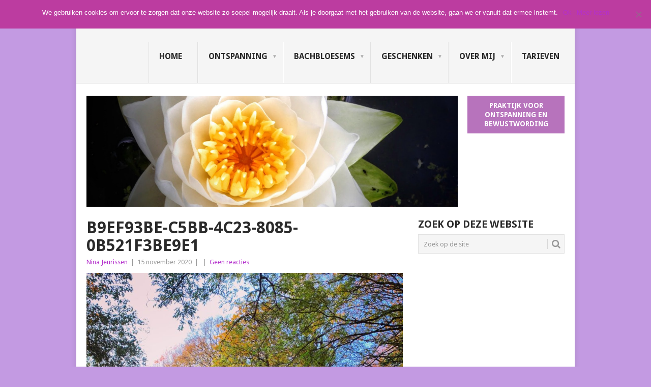

--- FILE ---
content_type: text/html; charset=UTF-8
request_url: https://www.energetische-massage.be/de-herfst-%F0%9F%8D%82%F0%9F%8D%81%F0%9F%8D%84/b9ef93be-c5bb-4c23-8085-0b521f3be9e1/
body_size: 10632
content:
<!DOCTYPE html>
<html lang="nl-NL">
<head>
<meta charset="UTF-8">
<meta name="viewport" content="width=device-width, initial-scale=1">
<link rel="profile" href="http://gmpg.org/xfn/11">
<link rel="pingback" href="https://www.energetische-massage.be/xmlrpc.php">
<meta name='robots' content='index, follow, max-image-preview:large, max-snippet:-1, max-video-preview:-1' />
	<style>img:is([sizes="auto" i], [sizes^="auto," i]) { contain-intrinsic-size: 3000px 1500px }</style>
	
	<!-- This site is optimized with the Yoast SEO plugin v24.4 - https://yoast.com/wordpress/plugins/seo/ -->
	<title>B9EF93BE-C5BB-4C23-8085-0B521F3BE9E1 - Energetische massage</title>
	<link rel="canonical" href="https://www.energetische-massage.be/de-herfst-🍂🍁🍄/b9ef93be-c5bb-4c23-8085-0b521f3be9e1/" />
	<meta property="og:locale" content="nl_NL" />
	<meta property="og:type" content="article" />
	<meta property="og:title" content="B9EF93BE-C5BB-4C23-8085-0B521F3BE9E1 - Energetische massage" />
	<meta property="og:url" content="https://www.energetische-massage.be/de-herfst-🍂🍁🍄/b9ef93be-c5bb-4c23-8085-0b521f3be9e1/" />
	<meta property="og:site_name" content="Energetische massage" />
	<meta property="og:image" content="https://www.energetische-massage.be/de-herfst-%F0%9F%8D%82%F0%9F%8D%81%F0%9F%8D%84/b9ef93be-c5bb-4c23-8085-0b521f3be9e1" />
	<meta property="og:image:width" content="1024" />
	<meta property="og:image:height" content="1024" />
	<meta property="og:image:type" content="image/jpeg" />
	<meta name="twitter:card" content="summary_large_image" />
	<script type="application/ld+json" class="yoast-schema-graph">{"@context":"https://schema.org","@graph":[{"@type":"WebPage","@id":"https://www.energetische-massage.be/de-herfst-%F0%9F%8D%82%F0%9F%8D%81%F0%9F%8D%84/b9ef93be-c5bb-4c23-8085-0b521f3be9e1/","url":"https://www.energetische-massage.be/de-herfst-%F0%9F%8D%82%F0%9F%8D%81%F0%9F%8D%84/b9ef93be-c5bb-4c23-8085-0b521f3be9e1/","name":"B9EF93BE-C5BB-4C23-8085-0B521F3BE9E1 - Energetische massage","isPartOf":{"@id":"https://www.energetische-massage.be/#website"},"primaryImageOfPage":{"@id":"https://www.energetische-massage.be/de-herfst-%F0%9F%8D%82%F0%9F%8D%81%F0%9F%8D%84/b9ef93be-c5bb-4c23-8085-0b521f3be9e1/#primaryimage"},"image":{"@id":"https://www.energetische-massage.be/de-herfst-%F0%9F%8D%82%F0%9F%8D%81%F0%9F%8D%84/b9ef93be-c5bb-4c23-8085-0b521f3be9e1/#primaryimage"},"thumbnailUrl":"https://www.energetische-massage.be/wp-content/uploads/2020/11/B9EF93BE-C5BB-4C23-8085-0B521F3BE9E1-scaled.jpg","datePublished":"2020-11-15T15:42:59+00:00","breadcrumb":{"@id":"https://www.energetische-massage.be/de-herfst-%F0%9F%8D%82%F0%9F%8D%81%F0%9F%8D%84/b9ef93be-c5bb-4c23-8085-0b521f3be9e1/#breadcrumb"},"inLanguage":"nl-NL","potentialAction":[{"@type":"ReadAction","target":["https://www.energetische-massage.be/de-herfst-%F0%9F%8D%82%F0%9F%8D%81%F0%9F%8D%84/b9ef93be-c5bb-4c23-8085-0b521f3be9e1/"]}]},{"@type":"ImageObject","inLanguage":"nl-NL","@id":"https://www.energetische-massage.be/de-herfst-%F0%9F%8D%82%F0%9F%8D%81%F0%9F%8D%84/b9ef93be-c5bb-4c23-8085-0b521f3be9e1/#primaryimage","url":"https://www.energetische-massage.be/wp-content/uploads/2020/11/B9EF93BE-C5BB-4C23-8085-0B521F3BE9E1-scaled.jpg","contentUrl":"https://www.energetische-massage.be/wp-content/uploads/2020/11/B9EF93BE-C5BB-4C23-8085-0B521F3BE9E1-scaled.jpg","width":2560,"height":2560},{"@type":"BreadcrumbList","@id":"https://www.energetische-massage.be/de-herfst-%F0%9F%8D%82%F0%9F%8D%81%F0%9F%8D%84/b9ef93be-c5bb-4c23-8085-0b521f3be9e1/#breadcrumb","itemListElement":[{"@type":"ListItem","position":1,"name":"Home","item":"https://www.energetische-massage.be/"},{"@type":"ListItem","position":2,"name":"Bachbloesems tijdens de herfstperiode","item":"https://www.energetische-massage.be/de-herfst-%f0%9f%8d%82%f0%9f%8d%81%f0%9f%8d%84/"},{"@type":"ListItem","position":3,"name":"B9EF93BE-C5BB-4C23-8085-0B521F3BE9E1"}]},{"@type":"WebSite","@id":"https://www.energetische-massage.be/#website","url":"https://www.energetische-massage.be/","name":"Energetische massage","description":"","potentialAction":[{"@type":"SearchAction","target":{"@type":"EntryPoint","urlTemplate":"https://www.energetische-massage.be/?s={search_term_string}"},"query-input":{"@type":"PropertyValueSpecification","valueRequired":true,"valueName":"search_term_string"}}],"inLanguage":"nl-NL"}]}</script>
	<!-- / Yoast SEO plugin. -->


<link rel='dns-prefetch' href='//fonts.googleapis.com' />
<link rel="alternate" type="application/rss+xml" title="Energetische massage &raquo; feed" href="https://www.energetische-massage.be/feed/" />
<link rel="alternate" type="application/rss+xml" title="Energetische massage &raquo; reacties feed" href="https://www.energetische-massage.be/comments/feed/" />
<link rel="alternate" type="application/rss+xml" title="Energetische massage &raquo; B9EF93BE-C5BB-4C23-8085-0B521F3BE9E1 reacties feed" href="https://www.energetische-massage.be/de-herfst-%f0%9f%8d%82%f0%9f%8d%81%f0%9f%8d%84/b9ef93be-c5bb-4c23-8085-0b521f3be9e1/feed/" />
<script type="text/javascript">
/* <![CDATA[ */
window._wpemojiSettings = {"baseUrl":"https:\/\/s.w.org\/images\/core\/emoji\/15.0.3\/72x72\/","ext":".png","svgUrl":"https:\/\/s.w.org\/images\/core\/emoji\/15.0.3\/svg\/","svgExt":".svg","source":{"concatemoji":"https:\/\/www.energetische-massage.be\/wp-includes\/js\/wp-emoji-release.min.js?ver=6.7.4"}};
/*! This file is auto-generated */
!function(i,n){var o,s,e;function c(e){try{var t={supportTests:e,timestamp:(new Date).valueOf()};sessionStorage.setItem(o,JSON.stringify(t))}catch(e){}}function p(e,t,n){e.clearRect(0,0,e.canvas.width,e.canvas.height),e.fillText(t,0,0);var t=new Uint32Array(e.getImageData(0,0,e.canvas.width,e.canvas.height).data),r=(e.clearRect(0,0,e.canvas.width,e.canvas.height),e.fillText(n,0,0),new Uint32Array(e.getImageData(0,0,e.canvas.width,e.canvas.height).data));return t.every(function(e,t){return e===r[t]})}function u(e,t,n){switch(t){case"flag":return n(e,"\ud83c\udff3\ufe0f\u200d\u26a7\ufe0f","\ud83c\udff3\ufe0f\u200b\u26a7\ufe0f")?!1:!n(e,"\ud83c\uddfa\ud83c\uddf3","\ud83c\uddfa\u200b\ud83c\uddf3")&&!n(e,"\ud83c\udff4\udb40\udc67\udb40\udc62\udb40\udc65\udb40\udc6e\udb40\udc67\udb40\udc7f","\ud83c\udff4\u200b\udb40\udc67\u200b\udb40\udc62\u200b\udb40\udc65\u200b\udb40\udc6e\u200b\udb40\udc67\u200b\udb40\udc7f");case"emoji":return!n(e,"\ud83d\udc26\u200d\u2b1b","\ud83d\udc26\u200b\u2b1b")}return!1}function f(e,t,n){var r="undefined"!=typeof WorkerGlobalScope&&self instanceof WorkerGlobalScope?new OffscreenCanvas(300,150):i.createElement("canvas"),a=r.getContext("2d",{willReadFrequently:!0}),o=(a.textBaseline="top",a.font="600 32px Arial",{});return e.forEach(function(e){o[e]=t(a,e,n)}),o}function t(e){var t=i.createElement("script");t.src=e,t.defer=!0,i.head.appendChild(t)}"undefined"!=typeof Promise&&(o="wpEmojiSettingsSupports",s=["flag","emoji"],n.supports={everything:!0,everythingExceptFlag:!0},e=new Promise(function(e){i.addEventListener("DOMContentLoaded",e,{once:!0})}),new Promise(function(t){var n=function(){try{var e=JSON.parse(sessionStorage.getItem(o));if("object"==typeof e&&"number"==typeof e.timestamp&&(new Date).valueOf()<e.timestamp+604800&&"object"==typeof e.supportTests)return e.supportTests}catch(e){}return null}();if(!n){if("undefined"!=typeof Worker&&"undefined"!=typeof OffscreenCanvas&&"undefined"!=typeof URL&&URL.createObjectURL&&"undefined"!=typeof Blob)try{var e="postMessage("+f.toString()+"("+[JSON.stringify(s),u.toString(),p.toString()].join(",")+"));",r=new Blob([e],{type:"text/javascript"}),a=new Worker(URL.createObjectURL(r),{name:"wpTestEmojiSupports"});return void(a.onmessage=function(e){c(n=e.data),a.terminate(),t(n)})}catch(e){}c(n=f(s,u,p))}t(n)}).then(function(e){for(var t in e)n.supports[t]=e[t],n.supports.everything=n.supports.everything&&n.supports[t],"flag"!==t&&(n.supports.everythingExceptFlag=n.supports.everythingExceptFlag&&n.supports[t]);n.supports.everythingExceptFlag=n.supports.everythingExceptFlag&&!n.supports.flag,n.DOMReady=!1,n.readyCallback=function(){n.DOMReady=!0}}).then(function(){return e}).then(function(){var e;n.supports.everything||(n.readyCallback(),(e=n.source||{}).concatemoji?t(e.concatemoji):e.wpemoji&&e.twemoji&&(t(e.twemoji),t(e.wpemoji)))}))}((window,document),window._wpemojiSettings);
/* ]]> */
</script>
<style id='wp-emoji-styles-inline-css' type='text/css'>

	img.wp-smiley, img.emoji {
		display: inline !important;
		border: none !important;
		box-shadow: none !important;
		height: 1em !important;
		width: 1em !important;
		margin: 0 0.07em !important;
		vertical-align: -0.1em !important;
		background: none !important;
		padding: 0 !important;
	}
</style>
<link rel='stylesheet' id='wp-block-library-css' href='https://www.energetische-massage.be/wp-includes/css/dist/block-library/style.min.css?ver=6.7.4' type='text/css' media='all' />
<style id='wp-block-library-theme-inline-css' type='text/css'>
.wp-block-audio :where(figcaption){color:#555;font-size:13px;text-align:center}.is-dark-theme .wp-block-audio :where(figcaption){color:#ffffffa6}.wp-block-audio{margin:0 0 1em}.wp-block-code{border:1px solid #ccc;border-radius:4px;font-family:Menlo,Consolas,monaco,monospace;padding:.8em 1em}.wp-block-embed :where(figcaption){color:#555;font-size:13px;text-align:center}.is-dark-theme .wp-block-embed :where(figcaption){color:#ffffffa6}.wp-block-embed{margin:0 0 1em}.blocks-gallery-caption{color:#555;font-size:13px;text-align:center}.is-dark-theme .blocks-gallery-caption{color:#ffffffa6}:root :where(.wp-block-image figcaption){color:#555;font-size:13px;text-align:center}.is-dark-theme :root :where(.wp-block-image figcaption){color:#ffffffa6}.wp-block-image{margin:0 0 1em}.wp-block-pullquote{border-bottom:4px solid;border-top:4px solid;color:currentColor;margin-bottom:1.75em}.wp-block-pullquote cite,.wp-block-pullquote footer,.wp-block-pullquote__citation{color:currentColor;font-size:.8125em;font-style:normal;text-transform:uppercase}.wp-block-quote{border-left:.25em solid;margin:0 0 1.75em;padding-left:1em}.wp-block-quote cite,.wp-block-quote footer{color:currentColor;font-size:.8125em;font-style:normal;position:relative}.wp-block-quote:where(.has-text-align-right){border-left:none;border-right:.25em solid;padding-left:0;padding-right:1em}.wp-block-quote:where(.has-text-align-center){border:none;padding-left:0}.wp-block-quote.is-large,.wp-block-quote.is-style-large,.wp-block-quote:where(.is-style-plain){border:none}.wp-block-search .wp-block-search__label{font-weight:700}.wp-block-search__button{border:1px solid #ccc;padding:.375em .625em}:where(.wp-block-group.has-background){padding:1.25em 2.375em}.wp-block-separator.has-css-opacity{opacity:.4}.wp-block-separator{border:none;border-bottom:2px solid;margin-left:auto;margin-right:auto}.wp-block-separator.has-alpha-channel-opacity{opacity:1}.wp-block-separator:not(.is-style-wide):not(.is-style-dots){width:100px}.wp-block-separator.has-background:not(.is-style-dots){border-bottom:none;height:1px}.wp-block-separator.has-background:not(.is-style-wide):not(.is-style-dots){height:2px}.wp-block-table{margin:0 0 1em}.wp-block-table td,.wp-block-table th{word-break:normal}.wp-block-table :where(figcaption){color:#555;font-size:13px;text-align:center}.is-dark-theme .wp-block-table :where(figcaption){color:#ffffffa6}.wp-block-video :where(figcaption){color:#555;font-size:13px;text-align:center}.is-dark-theme .wp-block-video :where(figcaption){color:#ffffffa6}.wp-block-video{margin:0 0 1em}:root :where(.wp-block-template-part.has-background){margin-bottom:0;margin-top:0;padding:1.25em 2.375em}
</style>
<style id='classic-theme-styles-inline-css' type='text/css'>
/*! This file is auto-generated */
.wp-block-button__link{color:#fff;background-color:#32373c;border-radius:9999px;box-shadow:none;text-decoration:none;padding:calc(.667em + 2px) calc(1.333em + 2px);font-size:1.125em}.wp-block-file__button{background:#32373c;color:#fff;text-decoration:none}
</style>
<style id='global-styles-inline-css' type='text/css'>
:root{--wp--preset--aspect-ratio--square: 1;--wp--preset--aspect-ratio--4-3: 4/3;--wp--preset--aspect-ratio--3-4: 3/4;--wp--preset--aspect-ratio--3-2: 3/2;--wp--preset--aspect-ratio--2-3: 2/3;--wp--preset--aspect-ratio--16-9: 16/9;--wp--preset--aspect-ratio--9-16: 9/16;--wp--preset--color--black: #000000;--wp--preset--color--cyan-bluish-gray: #abb8c3;--wp--preset--color--white: #ffffff;--wp--preset--color--pale-pink: #f78da7;--wp--preset--color--vivid-red: #cf2e2e;--wp--preset--color--luminous-vivid-orange: #ff6900;--wp--preset--color--luminous-vivid-amber: #fcb900;--wp--preset--color--light-green-cyan: #7bdcb5;--wp--preset--color--vivid-green-cyan: #00d084;--wp--preset--color--pale-cyan-blue: #8ed1fc;--wp--preset--color--vivid-cyan-blue: #0693e3;--wp--preset--color--vivid-purple: #9b51e0;--wp--preset--gradient--vivid-cyan-blue-to-vivid-purple: linear-gradient(135deg,rgba(6,147,227,1) 0%,rgb(155,81,224) 100%);--wp--preset--gradient--light-green-cyan-to-vivid-green-cyan: linear-gradient(135deg,rgb(122,220,180) 0%,rgb(0,208,130) 100%);--wp--preset--gradient--luminous-vivid-amber-to-luminous-vivid-orange: linear-gradient(135deg,rgba(252,185,0,1) 0%,rgba(255,105,0,1) 100%);--wp--preset--gradient--luminous-vivid-orange-to-vivid-red: linear-gradient(135deg,rgba(255,105,0,1) 0%,rgb(207,46,46) 100%);--wp--preset--gradient--very-light-gray-to-cyan-bluish-gray: linear-gradient(135deg,rgb(238,238,238) 0%,rgb(169,184,195) 100%);--wp--preset--gradient--cool-to-warm-spectrum: linear-gradient(135deg,rgb(74,234,220) 0%,rgb(151,120,209) 20%,rgb(207,42,186) 40%,rgb(238,44,130) 60%,rgb(251,105,98) 80%,rgb(254,248,76) 100%);--wp--preset--gradient--blush-light-purple: linear-gradient(135deg,rgb(255,206,236) 0%,rgb(152,150,240) 100%);--wp--preset--gradient--blush-bordeaux: linear-gradient(135deg,rgb(254,205,165) 0%,rgb(254,45,45) 50%,rgb(107,0,62) 100%);--wp--preset--gradient--luminous-dusk: linear-gradient(135deg,rgb(255,203,112) 0%,rgb(199,81,192) 50%,rgb(65,88,208) 100%);--wp--preset--gradient--pale-ocean: linear-gradient(135deg,rgb(255,245,203) 0%,rgb(182,227,212) 50%,rgb(51,167,181) 100%);--wp--preset--gradient--electric-grass: linear-gradient(135deg,rgb(202,248,128) 0%,rgb(113,206,126) 100%);--wp--preset--gradient--midnight: linear-gradient(135deg,rgb(2,3,129) 0%,rgb(40,116,252) 100%);--wp--preset--font-size--small: 13px;--wp--preset--font-size--medium: 20px;--wp--preset--font-size--large: 36px;--wp--preset--font-size--x-large: 42px;--wp--preset--spacing--20: 0.44rem;--wp--preset--spacing--30: 0.67rem;--wp--preset--spacing--40: 1rem;--wp--preset--spacing--50: 1.5rem;--wp--preset--spacing--60: 2.25rem;--wp--preset--spacing--70: 3.38rem;--wp--preset--spacing--80: 5.06rem;--wp--preset--shadow--natural: 6px 6px 9px rgba(0, 0, 0, 0.2);--wp--preset--shadow--deep: 12px 12px 50px rgba(0, 0, 0, 0.4);--wp--preset--shadow--sharp: 6px 6px 0px rgba(0, 0, 0, 0.2);--wp--preset--shadow--outlined: 6px 6px 0px -3px rgba(255, 255, 255, 1), 6px 6px rgba(0, 0, 0, 1);--wp--preset--shadow--crisp: 6px 6px 0px rgba(0, 0, 0, 1);}:where(.is-layout-flex){gap: 0.5em;}:where(.is-layout-grid){gap: 0.5em;}body .is-layout-flex{display: flex;}.is-layout-flex{flex-wrap: wrap;align-items: center;}.is-layout-flex > :is(*, div){margin: 0;}body .is-layout-grid{display: grid;}.is-layout-grid > :is(*, div){margin: 0;}:where(.wp-block-columns.is-layout-flex){gap: 2em;}:where(.wp-block-columns.is-layout-grid){gap: 2em;}:where(.wp-block-post-template.is-layout-flex){gap: 1.25em;}:where(.wp-block-post-template.is-layout-grid){gap: 1.25em;}.has-black-color{color: var(--wp--preset--color--black) !important;}.has-cyan-bluish-gray-color{color: var(--wp--preset--color--cyan-bluish-gray) !important;}.has-white-color{color: var(--wp--preset--color--white) !important;}.has-pale-pink-color{color: var(--wp--preset--color--pale-pink) !important;}.has-vivid-red-color{color: var(--wp--preset--color--vivid-red) !important;}.has-luminous-vivid-orange-color{color: var(--wp--preset--color--luminous-vivid-orange) !important;}.has-luminous-vivid-amber-color{color: var(--wp--preset--color--luminous-vivid-amber) !important;}.has-light-green-cyan-color{color: var(--wp--preset--color--light-green-cyan) !important;}.has-vivid-green-cyan-color{color: var(--wp--preset--color--vivid-green-cyan) !important;}.has-pale-cyan-blue-color{color: var(--wp--preset--color--pale-cyan-blue) !important;}.has-vivid-cyan-blue-color{color: var(--wp--preset--color--vivid-cyan-blue) !important;}.has-vivid-purple-color{color: var(--wp--preset--color--vivid-purple) !important;}.has-black-background-color{background-color: var(--wp--preset--color--black) !important;}.has-cyan-bluish-gray-background-color{background-color: var(--wp--preset--color--cyan-bluish-gray) !important;}.has-white-background-color{background-color: var(--wp--preset--color--white) !important;}.has-pale-pink-background-color{background-color: var(--wp--preset--color--pale-pink) !important;}.has-vivid-red-background-color{background-color: var(--wp--preset--color--vivid-red) !important;}.has-luminous-vivid-orange-background-color{background-color: var(--wp--preset--color--luminous-vivid-orange) !important;}.has-luminous-vivid-amber-background-color{background-color: var(--wp--preset--color--luminous-vivid-amber) !important;}.has-light-green-cyan-background-color{background-color: var(--wp--preset--color--light-green-cyan) !important;}.has-vivid-green-cyan-background-color{background-color: var(--wp--preset--color--vivid-green-cyan) !important;}.has-pale-cyan-blue-background-color{background-color: var(--wp--preset--color--pale-cyan-blue) !important;}.has-vivid-cyan-blue-background-color{background-color: var(--wp--preset--color--vivid-cyan-blue) !important;}.has-vivid-purple-background-color{background-color: var(--wp--preset--color--vivid-purple) !important;}.has-black-border-color{border-color: var(--wp--preset--color--black) !important;}.has-cyan-bluish-gray-border-color{border-color: var(--wp--preset--color--cyan-bluish-gray) !important;}.has-white-border-color{border-color: var(--wp--preset--color--white) !important;}.has-pale-pink-border-color{border-color: var(--wp--preset--color--pale-pink) !important;}.has-vivid-red-border-color{border-color: var(--wp--preset--color--vivid-red) !important;}.has-luminous-vivid-orange-border-color{border-color: var(--wp--preset--color--luminous-vivid-orange) !important;}.has-luminous-vivid-amber-border-color{border-color: var(--wp--preset--color--luminous-vivid-amber) !important;}.has-light-green-cyan-border-color{border-color: var(--wp--preset--color--light-green-cyan) !important;}.has-vivid-green-cyan-border-color{border-color: var(--wp--preset--color--vivid-green-cyan) !important;}.has-pale-cyan-blue-border-color{border-color: var(--wp--preset--color--pale-cyan-blue) !important;}.has-vivid-cyan-blue-border-color{border-color: var(--wp--preset--color--vivid-cyan-blue) !important;}.has-vivid-purple-border-color{border-color: var(--wp--preset--color--vivid-purple) !important;}.has-vivid-cyan-blue-to-vivid-purple-gradient-background{background: var(--wp--preset--gradient--vivid-cyan-blue-to-vivid-purple) !important;}.has-light-green-cyan-to-vivid-green-cyan-gradient-background{background: var(--wp--preset--gradient--light-green-cyan-to-vivid-green-cyan) !important;}.has-luminous-vivid-amber-to-luminous-vivid-orange-gradient-background{background: var(--wp--preset--gradient--luminous-vivid-amber-to-luminous-vivid-orange) !important;}.has-luminous-vivid-orange-to-vivid-red-gradient-background{background: var(--wp--preset--gradient--luminous-vivid-orange-to-vivid-red) !important;}.has-very-light-gray-to-cyan-bluish-gray-gradient-background{background: var(--wp--preset--gradient--very-light-gray-to-cyan-bluish-gray) !important;}.has-cool-to-warm-spectrum-gradient-background{background: var(--wp--preset--gradient--cool-to-warm-spectrum) !important;}.has-blush-light-purple-gradient-background{background: var(--wp--preset--gradient--blush-light-purple) !important;}.has-blush-bordeaux-gradient-background{background: var(--wp--preset--gradient--blush-bordeaux) !important;}.has-luminous-dusk-gradient-background{background: var(--wp--preset--gradient--luminous-dusk) !important;}.has-pale-ocean-gradient-background{background: var(--wp--preset--gradient--pale-ocean) !important;}.has-electric-grass-gradient-background{background: var(--wp--preset--gradient--electric-grass) !important;}.has-midnight-gradient-background{background: var(--wp--preset--gradient--midnight) !important;}.has-small-font-size{font-size: var(--wp--preset--font-size--small) !important;}.has-medium-font-size{font-size: var(--wp--preset--font-size--medium) !important;}.has-large-font-size{font-size: var(--wp--preset--font-size--large) !important;}.has-x-large-font-size{font-size: var(--wp--preset--font-size--x-large) !important;}
:where(.wp-block-post-template.is-layout-flex){gap: 1.25em;}:where(.wp-block-post-template.is-layout-grid){gap: 1.25em;}
:where(.wp-block-columns.is-layout-flex){gap: 2em;}:where(.wp-block-columns.is-layout-grid){gap: 2em;}
:root :where(.wp-block-pullquote){font-size: 1.5em;line-height: 1.6;}
</style>
<link rel='stylesheet' id='cookie-notice-front-css' href='https://www.energetische-massage.be/wp-content/plugins/cookie-notice/css/front.min.css?ver=2.5.5' type='text/css' media='all' />
<link rel='stylesheet' id='point-style-css' href='https://www.energetische-massage.be/wp-content/themes/point/style.css?ver=6.7.4' type='text/css' media='all' />
<style id='point-style-inline-css' type='text/css'>

		a:hover, .menu .current-menu-item > a, .menu .current-menu-item, .current-menu-ancestor > a.sf-with-ul, .current-menu-ancestor, footer .textwidget a, .single_post a:not(.wp-block-button__link), #commentform a, .copyrights a:hover, a, footer .widget li a:hover, .menu > li:hover > a, .single_post .post-info a, .post-info a, .readMore a, .reply a, .fn a, .carousel a:hover, .single_post .related-posts a:hover, .sidebar.c-4-12 .textwidget a, footer .textwidget a, .sidebar.c-4-12 a:hover, .title a:hover, .trending-articles li a:hover { color: #b430cc; }
		.review-result, .review-total-only { color: #b430cc!important; }
		.nav-previous a, .nav-next a, .sub-menu, #commentform input#submit, .tagcloud a, #tabber ul.tabs li a.selected, .featured-cat, .mts-subscribe input[type='submit'], .pagination a, .widget .wpt_widget_content #tags-tab-content ul li a, .latestPost-review-wrapper, .pagination .dots, .primary-navigation #wpmm-megamenu .wpmm-posts .wpmm-pagination a, #wpmm-megamenu .review-total-only, body .latestPost-review-wrapper, .review-type-circle.wp-review-show-total { background: #b430cc; color: #fff; } .header-button { background: #b773bc; } #logo a { color: ##555; }
		
		
</style>
<link crossorigin="anonymous" rel='stylesheet' id='theme-slug-fonts-css' href='//fonts.googleapis.com/css?family=Droid+Sans%3A400%2C700&#038;subset=latin-ext' type='text/css' media='all' />
<style id='akismet-widget-style-inline-css' type='text/css'>

			.a-stats {
				--akismet-color-mid-green: #357b49;
				--akismet-color-white: #fff;
				--akismet-color-light-grey: #f6f7f7;

				max-width: 350px;
				width: auto;
			}

			.a-stats * {
				all: unset;
				box-sizing: border-box;
			}

			.a-stats strong {
				font-weight: 600;
			}

			.a-stats a.a-stats__link,
			.a-stats a.a-stats__link:visited,
			.a-stats a.a-stats__link:active {
				background: var(--akismet-color-mid-green);
				border: none;
				box-shadow: none;
				border-radius: 8px;
				color: var(--akismet-color-white);
				cursor: pointer;
				display: block;
				font-family: -apple-system, BlinkMacSystemFont, 'Segoe UI', 'Roboto', 'Oxygen-Sans', 'Ubuntu', 'Cantarell', 'Helvetica Neue', sans-serif;
				font-weight: 500;
				padding: 12px;
				text-align: center;
				text-decoration: none;
				transition: all 0.2s ease;
			}

			/* Extra specificity to deal with TwentyTwentyOne focus style */
			.widget .a-stats a.a-stats__link:focus {
				background: var(--akismet-color-mid-green);
				color: var(--akismet-color-white);
				text-decoration: none;
			}

			.a-stats a.a-stats__link:hover {
				filter: brightness(110%);
				box-shadow: 0 4px 12px rgba(0, 0, 0, 0.06), 0 0 2px rgba(0, 0, 0, 0.16);
			}

			.a-stats .count {
				color: var(--akismet-color-white);
				display: block;
				font-size: 1.5em;
				line-height: 1.4;
				padding: 0 13px;
				white-space: nowrap;
			}
		
</style>
<script type="text/javascript" id="cookie-notice-front-js-before">
/* <![CDATA[ */
var cnArgs = {"ajaxUrl":"https:\/\/www.energetische-massage.be\/wp-admin\/admin-ajax.php","nonce":"7c3680b009","hideEffect":"fade","position":"top","onScroll":false,"onScrollOffset":100,"onClick":false,"cookieName":"cookie_notice_accepted","cookieTime":2592000,"cookieTimeRejected":2592000,"globalCookie":false,"redirection":false,"cache":false,"revokeCookies":false,"revokeCookiesOpt":"automatic"};
/* ]]> */
</script>
<script type="text/javascript" src="https://www.energetische-massage.be/wp-content/plugins/cookie-notice/js/front.min.js?ver=2.5.5" id="cookie-notice-front-js"></script>
<script type="text/javascript" src="https://www.energetische-massage.be/wp-includes/js/jquery/jquery.min.js?ver=3.7.1" id="jquery-core-js"></script>
<script type="text/javascript" src="https://www.energetische-massage.be/wp-includes/js/jquery/jquery-migrate.min.js?ver=3.4.1" id="jquery-migrate-js"></script>
<script type="text/javascript" src="https://www.energetische-massage.be/wp-content/themes/point/js/customscripts.js?ver=6.7.4" id="point-customscripts-js"></script>
<link rel="https://api.w.org/" href="https://www.energetische-massage.be/wp-json/" /><link rel="alternate" title="JSON" type="application/json" href="https://www.energetische-massage.be/wp-json/wp/v2/media/822" /><link rel="EditURI" type="application/rsd+xml" title="RSD" href="https://www.energetische-massage.be/xmlrpc.php?rsd" />
<meta name="generator" content="WordPress 6.7.4" />
<link rel='shortlink' href='https://www.energetische-massage.be/?p=822' />
<link rel="alternate" title="oEmbed (JSON)" type="application/json+oembed" href="https://www.energetische-massage.be/wp-json/oembed/1.0/embed?url=https%3A%2F%2Fwww.energetische-massage.be%2Fde-herfst-%25f0%259f%258d%2582%25f0%259f%258d%2581%25f0%259f%258d%2584%2Fb9ef93be-c5bb-4c23-8085-0b521f3be9e1%2F" />
<link rel="alternate" title="oEmbed (XML)" type="text/xml+oembed" href="https://www.energetische-massage.be/wp-json/oembed/1.0/embed?url=https%3A%2F%2Fwww.energetische-massage.be%2Fde-herfst-%25f0%259f%258d%2582%25f0%259f%258d%2581%25f0%259f%258d%2584%2Fb9ef93be-c5bb-4c23-8085-0b521f3be9e1%2F&#038;format=xml" />
		<style type="text/css">
							.site-title a,
				.site-description {
					color: #2a2a2a;
				}
						</style>
		<style type="text/css" id="custom-background-css">
body.custom-background { background-color: #c39ae2; }
</style>
	<!-- Er is geen amphtml versie beschikbaar voor deze URL. --><link rel="icon" href="https://www.energetische-massage.be/wp-content/uploads/2016/08/cropped-Energetische-Massage-32x32.png" sizes="32x32" />
<link rel="icon" href="https://www.energetische-massage.be/wp-content/uploads/2016/08/cropped-Energetische-Massage-192x192.png" sizes="192x192" />
<link rel="apple-touch-icon" href="https://www.energetische-massage.be/wp-content/uploads/2016/08/cropped-Energetische-Massage-180x180.png" />
<meta name="msapplication-TileImage" content="https://www.energetische-massage.be/wp-content/uploads/2016/08/cropped-Energetische-Massage-270x270.png" />
</head>

<body id="blog" class="attachment attachment-template-default single single-attachment postid-822 attachmentid-822 attachment-jpeg custom-background wp-embed-responsive  cookies-not-set">

<div class="main-container clear">

			<header id="masthead" class="site-header" role="banner">
			<div class="site-branding">
															<h2 id="logo" class="text-logo" itemprop="headline">
							<a href="https://www.energetische-massage.be">Energetische massage</a>
						</h2><!-- END #logo -->
									
				<a href="#" id="pull" class="toggle-mobile-menu">Menu</a>
				<div class="primary-navigation">
					<nav id="navigation" class="mobile-menu-wrapper" role="navigation">
						<ul id="menu-menu-1" class="menu clearfix"><li id="menu-item-19" class="menu-item menu-item-type-custom menu-item-object-custom menu-item-home"><a href="https://www.energetische-massage.be/">Home<br /><span class="sub"></span></a></li>
<li id="menu-item-52" class="menu-item menu-item-type-post_type menu-item-object-page menu-item-has-children"><a href="https://www.energetische-massage.be/behandelingen/">Ontspanning<br /><span class="sub"></span></a>
<ul class="sub-menu">
	<li id="menu-item-1067" class="menu-item menu-item-type-post_type menu-item-object-page"><a href="https://www.energetische-massage.be/behandelingen/aroma-touch-massage/">Aroma Touch  massage<br /><span class="sub"></span></a></li>
	<li id="menu-item-101" class="menu-item menu-item-type-post_type menu-item-object-page"><a href="https://www.energetische-massage.be/behandelingen/energetische-massage/">Energetische massage<br /><span class="sub"></span></a></li>
	<li id="menu-item-95" class="menu-item menu-item-type-post_type menu-item-object-page"><a href="https://www.energetische-massage.be/behandelingen/edelsteenmassage-met-rozenkwarts/">Edelsteenmassage met Rozenkwarts<br /><span class="sub"></span></a></li>
	<li id="menu-item-130" class="menu-item menu-item-type-post_type menu-item-object-page"><a href="https://www.energetische-massage.be/behandelingen/jade-stone-massage/">Jade Stone massage<br /><span class="sub"></span></a></li>
	<li id="menu-item-59" class="menu-item menu-item-type-post_type menu-item-object-page"><a href="https://www.energetische-massage.be/behandelingen/hot-stone-massage/">Hot stone massage<br /><span class="sub"></span></a></li>
	<li id="menu-item-556" class="menu-item menu-item-type-post_type menu-item-object-page"><a href="https://www.energetische-massage.be/behandelingen/chinese-hoofd-nek-en-schoudermassage/">Chinese Hoofd-, Nek- en Schoudermassage<br /><span class="sub"></span></a></li>
	<li id="menu-item-124" class="menu-item menu-item-type-post_type menu-item-object-page"><a href="https://www.energetische-massage.be/behandelingen/herbal-earth-massage/">Herbal Earth Massage<br /><span class="sub"></span></a></li>
	<li id="menu-item-195" class="menu-item menu-item-type-post_type menu-item-object-page"><a href="https://www.energetische-massage.be/behandelingen/relaxerende-handmassage/">Relaxerende handmassage<br /><span class="sub"></span></a></li>
</ul>
</li>
<li id="menu-item-594" class="menu-item menu-item-type-post_type menu-item-object-page menu-item-has-children"><a href="https://www.energetische-massage.be/bachbloesems/">Bachbloesems<br /><span class="sub"></span></a>
<ul class="sub-menu">
	<li id="menu-item-609" class="menu-item menu-item-type-post_type menu-item-object-page"><a href="https://www.energetische-massage.be/bachbloesems/wat-zijn-bachbloesems/">Wat zijn bachbloesems?<br /><span class="sub"></span></a></li>
	<li id="menu-item-589" class="menu-item menu-item-type-post_type menu-item-object-page"><a href="https://www.energetische-massage.be/bachbloesems/welke-bachbloesems-zijn-er/">Welke bachbloesems zijn er?<br /><span class="sub"></span></a></li>
	<li id="menu-item-586" class="menu-item menu-item-type-post_type menu-item-object-page"><a href="https://www.energetische-massage.be/bachbloesems/bachbloesemadvies/">Bachbloesemadvies<br /><span class="sub"></span></a></li>
</ul>
</li>
<li id="menu-item-841" class="menu-item menu-item-type-post_type menu-item-object-page menu-item-has-children"><a href="https://www.energetische-massage.be/geschenken/">Geschenken<br /><span class="sub"></span></a>
<ul class="sub-menu">
	<li id="menu-item-842" class="menu-item menu-item-type-post_type menu-item-object-post"><a href="https://www.energetische-massage.be/cadeaubon/">Cadeaubon<br /><span class="sub"></span></a></li>
	<li id="menu-item-915" class="menu-item menu-item-type-post_type menu-item-object-page"><a href="https://www.energetische-massage.be/geschenken/de-gouden-driehoek/">De gouden driehoek<br /><span class="sub"></span></a></li>
	<li id="menu-item-1010" class="menu-item menu-item-type-post_type menu-item-object-page"><a href="https://www.energetische-massage.be/geschenken/edelstenen-en-mineralen/">Edelstenen en mineralen<br /><span class="sub"></span></a></li>
	<li id="menu-item-1098" class="menu-item menu-item-type-post_type menu-item-object-page"><a href="https://www.energetische-massage.be/geschenken/kaarsen-met-kristallen/">Kaarsen met kristallen<br /><span class="sub"></span></a></li>
	<li id="menu-item-862" class="menu-item menu-item-type-post_type menu-item-object-page"><a href="https://www.energetische-massage.be/geschenken/rozenkwarts-armbandje/">Rozenkwarts armbandje<br /><span class="sub"></span></a></li>
	<li id="menu-item-869" class="menu-item menu-item-type-post_type menu-item-object-page"><a href="https://www.energetische-massage.be/geschenken/rozenkwarts-hartje/">Rozenkwarts hartje<br /><span class="sub"></span></a></li>
	<li id="menu-item-855" class="menu-item menu-item-type-post_type menu-item-object-page"><a href="https://www.energetische-massage.be/samen-2-hartjes/">Samen 2 hartjes<br /><span class="sub"></span></a></li>
</ul>
</li>
<li id="menu-item-20" class="menu-item menu-item-type-post_type menu-item-object-page menu-item-has-children"><a href="https://www.energetische-massage.be/nina-jeurissen/">Over mij<br /><span class="sub"></span></a>
<ul class="sub-menu">
	<li id="menu-item-53" class="menu-item menu-item-type-post_type menu-item-object-page"><a href="https://www.energetische-massage.be/contact/">Contact<br /><span class="sub"></span></a></li>
	<li id="menu-item-208" class="menu-item menu-item-type-post_type menu-item-object-page"><a href="https://www.energetische-massage.be/contact/vaak-gestelde-vragen/">Vaak gestelde vragen<br /><span class="sub"></span></a></li>
</ul>
</li>
<li id="menu-item-328" class="menu-item menu-item-type-post_type menu-item-object-page"><a href="https://www.energetische-massage.be/tarieven/">Tarieven<br /><span class="sub"></span></a></li>
</ul>					</nav><!-- #navigation -->
				</div><!-- .primary-navigation -->
			</div><!-- .site-branding -->
		</header><!-- #masthead -->

					<div class="header-bottom-second">
				<div id="header-widget-container">
					<div class="widget-header">
						<IMG SRC="https://www.energetische-massage.be/wp-content/uploads/2015/12/cropped-344.jpg" ALT="Energetische Massage">

					</div>
					<div class="widget-header-bottom-right">
						<div class="textwidget">
							<div class="topad">
								<a href="http://www.energetische-massage.be/nina-jeurissen/" class="header-button">Praktijk voor ontspanning en bewustwording</a>							</div>
						</div>
					</div><!-- .widget-header-bottom-right -->
				</div><!-- #header-widget-container -->
			</div><!-- .header-bottom-second -->
			<div id="page" class="single clear">
	<div class="content">
		<!-- Start Article -->
		<article class="article">
							<div id="post-822" class="post post-822 attachment type-attachment status-inherit hentry">
					<div class="single_post">
													<header>
																	<h1 class="title single-title">B9EF93BE-C5BB-4C23-8085-0B521F3BE9E1</h1>
																									<div class="post-info"><span class="theauthor"><a href="https://www.energetische-massage.be/author/nina-jeurissen/" title="Berichten van Nina Jeurissen" rel="author">Nina Jeurissen</a></span> | <span class="thetime">15 november 2020</span> | <span class="thecategory"></span> | <span class="thecomment"><a href="https://www.energetische-massage.be/de-herfst-%f0%9f%8d%82%f0%9f%8d%81%f0%9f%8d%84/b9ef93be-c5bb-4c23-8085-0b521f3be9e1/#respond">Geen reacties</a></span></div>
															</header>
												<!-- Start Content -->
						<div class="post-single-content box mark-links">
							<p class="attachment"><a href='https://www.energetische-massage.be/wp-content/uploads/2020/11/B9EF93BE-C5BB-4C23-8085-0B521F3BE9E1-scaled.jpg'><img fetchpriority="high" decoding="async" width="800" height="800" src="https://www.energetische-massage.be/wp-content/uploads/2020/11/B9EF93BE-C5BB-4C23-8085-0B521F3BE9E1-800x800.jpg" class="attachment-medium size-medium" alt="" srcset="https://www.energetische-massage.be/wp-content/uploads/2020/11/B9EF93BE-C5BB-4C23-8085-0B521F3BE9E1-800x800.jpg 800w, https://www.energetische-massage.be/wp-content/uploads/2020/11/B9EF93BE-C5BB-4C23-8085-0B521F3BE9E1-1024x1024.jpg 1024w, https://www.energetische-massage.be/wp-content/uploads/2020/11/B9EF93BE-C5BB-4C23-8085-0B521F3BE9E1-150x150.jpg 150w, https://www.energetische-massage.be/wp-content/uploads/2020/11/B9EF93BE-C5BB-4C23-8085-0B521F3BE9E1-768x768.jpg 768w, https://www.energetische-massage.be/wp-content/uploads/2020/11/B9EF93BE-C5BB-4C23-8085-0B521F3BE9E1-1536x1536.jpg 1536w, https://www.energetische-massage.be/wp-content/uploads/2020/11/B9EF93BE-C5BB-4C23-8085-0B521F3BE9E1-2048x2048.jpg 2048w, https://www.energetische-massage.be/wp-content/uploads/2020/11/B9EF93BE-C5BB-4C23-8085-0B521F3BE9E1-65x65.jpg 65w" sizes="(max-width: 800px) 100vw, 800px" /></a></p>
						</div>
						<!-- End Content -->
														<!-- Start Author Box -->
								<div class="postauthor-container">
									<h4>Over de auteur</h4>
									<div class="postauthor">
										<img alt='' src='https://secure.gravatar.com/avatar/d9d7c7054c676565ab157da9b8a5449d?s=100&#038;d=mm&#038;r=g' srcset='https://secure.gravatar.com/avatar/d9d7c7054c676565ab157da9b8a5449d?s=200&#038;d=mm&#038;r=g 2x' class='avatar avatar-100 photo' height='100' width='100' decoding='async'/>										<h5>Nina Jeurissen</h5>
										<p></p>
									</div>
								</div>
								<!-- End Author Box -->
													</div>
				</div>
				
<!-- You can start editing here. -->
			<div class="bordersperator2"></div>
	<div id="commentsAdd">
		<div id="respond" class="box m-t-6">
				<div id="respond" class="comment-respond">
		<h3 id="reply-title" class="comment-reply-title"><h4><span>Voeg een reactie toe</span></h4></h4></h3><form action="https://www.energetische-massage.be/wp-comments-post.php" method="post" id="commentform" class="comment-form" novalidate><p class="comment-notes"><span id="email-notes">Je e-mailadres wordt niet gepubliceerd.</span> <span class="required-field-message">Vereiste velden zijn gemarkeerd met <span class="required">*</span></span></p><p class="comment-form-comment"><label for="comment">Reactie:<span class="required">*</span></label><textarea id="comment" name="comment" cols="45" rows="5" aria-required="true"></textarea></p><p class="comment-form-author"><label for="author">Naam:<span class="required">*</span></label><input id="author" name="author" type="text" value="" size="30" /></p>
<p class="comment-form-email"><label for="email">E-mailadres:<span class="required">*</span></label><input id="email" name="email" type="text" value="" size="30" /></p>
<p class="comment-form-url"><label for="url">Site:</label><input id="url" name="url" type="text" value="" size="30" /></p>
<p class="comment-form-cookies-consent"><input id="wp-comment-cookies-consent" name="wp-comment-cookies-consent" type="checkbox" value="yes" /><label for="wp-comment-cookies-consent">Bewaar mijn naam, e-mailadres en site in deze browser voor de volgende keer dat ik reactie geef.</label></p>
<p class="form-submit"><input name="submit" type="submit" id="submit" class="submit" value="Reactie toevoegen" /> <input type='hidden' name='comment_post_ID' value='822' id='comment_post_ID' />
<input type='hidden' name='comment_parent' id='comment_parent' value='0' />
</p><p style="display: none !important;" class="akismet-fields-container" data-prefix="ak_"><label>&#916;<textarea name="ak_hp_textarea" cols="45" rows="8" maxlength="100"></textarea></label><input type="hidden" id="ak_js_1" name="ak_js" value="97"/><script>document.getElementById( "ak_js_1" ).setAttribute( "value", ( new Date() ).getTime() );</script></p></form>	</div><!-- #respond -->
			</div>
	</div>
		</article>
		
	<aside class="sidebar c-4-12">
		<div id="sidebars" class="sidebar">
			<div class="sidebar_list">
				<aside id="search-2" class="widget widget_search"><h3 class="widget-title">Zoek op deze website</h3><form method="get" id="searchform" class="search-form" action="https://www.energetische-massage.be" _lpchecked="1">
	<fieldset>
		<input type="text" name="s" id="s" value="Zoek op de site" onblur="if (this.value == '') {this.value = 'Zoek op de site';}" onfocus="if (this.value == 'Zoek op de site') {this.value = '';}" >
		<button id="search-image" class="sbutton" type="submit" value="">
			<i class="point-icon icon-search"></i>
		</button>
	</fieldset>
</form>
</aside>			</div>
		</div><!--sidebars-->
	</aside>
		</div><!-- .content -->
</div><!-- #page -->

	<footer>
			</footer><!--footer-->
			<!--start copyrights-->
		<div class="copyrights">
			<div class="row" id="copyright-note">
								<div class="copyright-left-text"> &copy; 2026 <a href="https://www.energetische-massage.be" title="" rel="nofollow">Energetische massage</a>.</div>
				<div class="copyright-text">
					Grote Plekweg 1  | 3520 Zonhoven | Limburg | België | +32 479 23 75 40 | Ondernemingsnr 0667.989.510				</div>
				<div class="footer-navigation">
					<ul id="menu-menu-onderaan-pagina" class="menu"><li id="menu-item-884" class="menu-item menu-item-type-post_type menu-item-object-page menu-item-884"><a href="https://www.energetische-massage.be/contact/">Contact</a></li>
<li id="menu-item-889" class="menu-item menu-item-type-post_type menu-item-object-page menu-item-889"><a href="https://www.energetische-massage.be/tarieven/">Tarieven</a></li>
<li id="menu-item-887" class="menu-item menu-item-type-post_type menu-item-object-page menu-item-887"><a href="https://www.energetische-massage.be/behandelingen/">Ontspanning</a></li>
<li id="menu-item-888" class="menu-item menu-item-type-post_type menu-item-object-page menu-item-888"><a href="https://www.energetische-massage.be/nina-jeurissen/">Over mij</a></li>
<li id="menu-item-885" class="menu-item menu-item-type-post_type menu-item-object-page menu-item-885"><a href="https://www.energetische-massage.be/cookies/">Cookies</a></li>
<li id="menu-item-886" class="menu-item menu-item-type-post_type menu-item-object-page menu-item-privacy-policy menu-item-886"><a rel="privacy-policy" href="https://www.energetische-massage.be/privacybeleid/">Privacybeleid</a></li>
</ul>				</div>
				<div class="top"><a href="#top" class="toplink"><i class="point-icon icon-up-dir"></i></a></div>
			</div>
		</div>
		<!--end copyrights-->
		
		<!-- Cookie Notice plugin v2.5.5 by Hu-manity.co https://hu-manity.co/ -->
		<div id="cookie-notice" role="dialog" class="cookie-notice-hidden cookie-revoke-hidden cn-position-top" aria-label="Cookie Notice" style="background-color: rgba(188,60,160,1);"><div class="cookie-notice-container" style="color: #fff"><span id="cn-notice-text" class="cn-text-container">We gebruiken cookies om ervoor te zorgen dat onze website zo soepel mogelijk draait. Als je doorgaat met het gebruiken van de website, gaan we er vanuit dat ermee instemt.</span><span id="cn-notice-buttons" class="cn-buttons-container"><a href="#" id="cn-accept-cookie" data-cookie-set="accept" class="cn-set-cookie cn-button cn-button-custom button" aria-label="Ok">Ok</a><a href="https://www.energetische-massage.be/cookies/" target="_blank" id="cn-more-info" class="cn-more-info cn-button cn-button-custom button" aria-label="Meer lezen">Meer lezen</a></span><span id="cn-close-notice" data-cookie-set="accept" class="cn-close-icon" title="Nee"></span></div>
			
		</div>
		<!-- / Cookie Notice plugin --></div><!-- main-container -->

</body>
</html>
